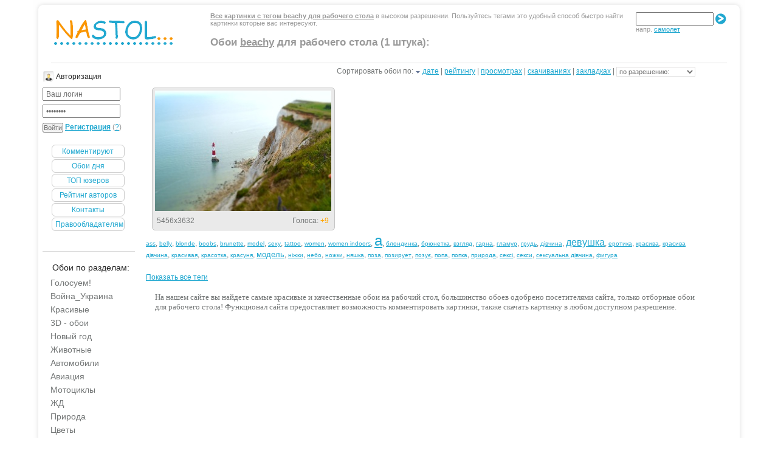

--- FILE ---
content_type: text/html; charset=Значение по умолчанию не задано
request_url: https://www.nastol.com.ua/tags/beachy/
body_size: 8434
content:







<!DOCTYPE HTML PUBLIC "-//W3C//DTD HTML 4.01//EN" "https://www.w3.org/TR/html4/strict.dtd">
<html>
<head>
<script type="text/javascript" src="https://ajax.googleapis.com/ajax/libs/jquery/1.4.2/jquery.min.js"></script>
<meta http-equiv="Content-Type" content="text/html; charset=windows-1251" />
<title>Îáîè è êàðòèíêè beachy íà ðàáî÷èé ñòîë</title>
<meta name="description" content="Êàðòèíêè beachy íà ðàáî÷èé ñòîë, êàðòèíêè â âûñîêîì ðàçðåøåíèè 1 øòóêà äëÿ ðàáî÷åãî ñòîëà. Äîáàâëÿåì îïèñàíèå è òåãè ê êàðòèíêàì" />
<meta name="keywords" content="îáîè, beachy, ðàáî÷èé ñòîë, êàðòèíêè, âûñîêîîå ðàçðåøåíèå" />
<meta name="robots" content="all" />
<meta name="revisit-after" content="1 days" />
<script type="text/javascript" src="/engine/classes/js/menu.js"></script>
<script type="text/javascript" src="/engine/classes/js/dle_ajax.js"></script>
<script type="text/javascript" src="/engine/classes/js/js_edit.js"></script>
<link rel="stylesheet" type="text/css" href="/templates/Gray/css/style.css" media="screen">
<link href="https://www.nastol.com.ua/favicon.ico" rel="icon" type="image/x-icon" />
</head>
<body> 



<script type="text/javascript">
  	var docWidth = document.body.clientWidth;
	if (docWidth <= 1024) {
		document.body.className = "res1024";
	}
	<!--($(window).width() <= 1365) || $("#left-banner").show(); -->
</script>
<!-- RotaBan.ru Ad Code -->
<!--script type="text/javascript">
(function(){
    var rb = document.createElement('script');
        d = new Date();
    d.setHours(0);
    d.setMinutes(0);
    d.setSeconds(0);
    d.setMilliseconds(0);
    rb.type = 'text/javascript';
    rb.async = true;
    rb.src = '//s1.rotaban.ru/rotaban.js?v=' + d.getTime();
    (document.getElementsByTagName('head')[0]||document.getElementsByTagName('body')[0]).appendChild(rb);
})();
</script-->
<!--div class="ukraine">
<img src="/uploads/dsc_0011.jpg" width='1024' ></img>
</div-->
<!-- END RotaBan.ru Ad Code -->
<!--div class="banner_line">
<div class="banner_line_in">
<div style="position: relative;">

</div>
</div></div-->
<div class="main">
    <div class="indent-main">
    	<div class="box">
            <div class="border-top">
                <div class="border-bottom">
                    <div class="border-right">
                        <div class="border-left">
                            <div class="corner-top-right">
                                <div class="corner-top-left">
                                    <div class="corner-bottom-left">
                                        <div class="corner-bottom-right"> 
                                            <div class="indent-box">
												<div id="header">
                                                
<div class="header-text">
    
	
	
	
	<u><b>Âñå êàðòèíêè ñ òåãîì beachy äëÿ ðàáî÷åãî ñòîëà</b></u> <div class="search_form"><form method="post" class="search_forms" class="search_form" action=""><input type="text" id="testinput_xml" name="finder" value="" style="width:120px; padding: 2px 0 2px 4px; font: 12px arial,Geneva,Sans-serif;" />&nbsp;<input id="testid" type="image" class="but" <img src="[data-uri]" value="" /><br /><span class="search">íàïð. <a href="https://www.nastol.com.ua/tags/%F1%E0%EC%EE%EB%E5%F2/">ñàìîëåò</a></span></form></div> â âûñîêîì ðàçðåøåíèè. Ïîëüçóéòåñü òåãàìè ýòî óäîáíûé ñïîñîá áûñòðî íàéòè êàðòèíêè êîòîðûå âàñ èíòåðåñóþò.
	
	        
<div align="left" style="padding: 20px 0 0;"><h2>Îáîè <u>beachy</u> äëÿ ðàáî÷åãî ñòîëà (1 øòóêà):</h2></div>
      
</div>             
<div class="logo"><h1><a href="https://www.nastol.com.ua/">Îáîè íà ðàáî÷èé ñòîë</a></h1>
</div>
</div>

<div id="content">
	<div class="indent-main1">
		<div class="container-1">		
<!--column-left-->
<div class="column-left">
  <div class="block">
<h6 class="icon-user">Àâòîðèçàöèÿ</h6>
<form method="post" action=''>
  <input name="login" type="hidden" id="login" value="submit" />
  <dl class="auth">
    <dd><input name="login_name" type="text" tabindex="1" onblur="if(this.value=='') this.value='Âàø ëîãèí'" onfocus="if(this.value=='Âàø ëîãèí') this.value=''" value="Âàø ëîãèí" /></dd>
    <dd><input name="login_password" type="password" tabindex="2" onblur="if(this.value=='') this.value='È ïàðîëü'" onfocus="if(this.value=='È ïàðîëü') this.value=''" value="È ïàðîëü" /></dd>
    <input onclick="submit();" name="image" value="Âîéòè" type="submit" tabindex="3" />

 <span><a href="https://www.nastol.com.ua/index.php?do=register"><b>Ðåãèñòðàöèÿ</b></a> (<a href="https://www.nastol.com.ua/index.php?do=lostpassword" title="Çàáûëè ïàðîëü?">?</a>)</span>   
  </dl>
</form>
   <br />
   <ul class="userpanel">
        <li><a href="/index.php?do=lastcomments">Êîììåíòèðóþò</a></li>
        <li><a href="/mostdownloads/">Îáîè äíÿ</a></li>
        <li><a href="/top_users.html">ÒÎÏ þçåðîâ</a></li>
        <li><a href="/top_authors.html">Ðåéòèíã àâòîðîâ</a></li>
		<!--li><a href="/top_newyear.html"><font color="orange">Íîâîãîäíèé ðåéòèíã</font> -<font color="red"> Ïîäàðêè!</a></font></li-->
        <li><a href="/index.php?do=feedback">Êîíòàêòû</a></li>
		<li><a href="/for_holders.html">Ïðàâîîáëàäàòåëÿì</a></li> 
   </ul>
</div>
<br>
  
  
<div class="spacer"></div>
   <br>
	  	<div class="widget widget_categories">
  <div class="title">
            <h6 class="icon-calendar">Îáîè ïî ðàçäåëàì:</h6>
            </div> 
             <div class="block-wrap"><ul><li><a href="/look/" title="Êàðòèíêè ñêà÷àòü áåñïëàòíî áåç ðåãèñòðàöèè, íîâûå îáîè æäóò ñâîåãî ðàçäåëà èëè áàíà ñî ñòîðîíû ïîëüçîâàòåëåé.">Ãîëîñóåì!</a> <span></span></li><li><a href="/war_ukraine/" title="Àãðåññèÿ Ðîññèè, âîéíà Óêðàèíà, ãåíîöèä íàöèè, áîìáåæêà ìèðíûõ æèòåëåé">Âîéíà_Óêðàèíà</a> <span></span></li><li><a href="/beautiful/" title="Êðàñèâûå êàðòèíêè äëÿ ðàáî÷åãî ñòîëà. Ñêà÷àòü êðàñèâûå îáîè áåñïëàòíî. Âñå îáîè ÷òî íå èìåþò ñâîåãî ðàçäåëà.">Êðàñèâûå</a> <span></span></li><li><a href="/3d/" title="3d îáîè íà ðàáî÷èé ñòîë. Òîëüêî êà÷åñòâåííîå îáíîâëåíèå 3d êàðòèíîê.">3D - îáîè</a> <span></span></li><li><a href="/newyear/" title="Óêðàñòå ñâîé ðàáî÷èé ñòîë ñêà÷àâ êàðòèíêè íîâûé ãîä êîçû, êðàñèâûå íîâîãîäíèå îáîè æäóò âàøåãî âíèìàíèÿ, îáîè íîâûé ãîä äëÿ ðàáî÷åãî ñòîëà">Íîâûé ãîä</a> <span></span></li><li><a href="/animals/" title="Îáîè æèâîòíûå, êàðòèíêè æèâîòíûõ: êîøêè, ñîáàêè, ðûáû, ïòèöû, ðåïòèëèè, ãðûçóíû íà ðàáî÷èé ñòîë.">Æèâîòíûå</a> <span></span></li><li><a href="/auto/" title="Îáîè àâòîìîáèëè, êàðòèíêè ìàøèí, ñóïåðêàðû äëÿ ðàáî÷åãî ñòîëà">Àâòîìîáèëè</a> <span></span></li><li><a href="/avia/" title="Îáîè äëÿ ðàáî÷åãî ñòîëà Àâèàöèÿ: êàðòèíêè ñàìîëåòîâ, âåðòîëåòîâ, äèðèæàáëåé, ïëàíåðîâ.">Àâèàöèÿ</a> <span></span></li><li><a href="/moto/" title="Îáîè è êàðòèíêè ìîòîöèêëîâ äëÿ ðàáî÷åãî ñòîëà, áàéêè, ìîòîòåõíèêà, äâà êîëåñà.">Ìîòîöèêëû</a> <span></span></li><li><a href="/railroad/" title="Îáîè íà ðàáî÷èé ñòîë ìåòðî, æåëåçíîäîðîæíûå ñòàíöèè, ïóòè, êîëåè ">ÆÄ</a> <span></span></li><li><a href="/nature/" title="Îáîè ïðèðîäà: äåðåâüÿ, ïåéçàæè, ãîðû, íåáî, âîäà, îñòðîâà, îêåàíû, ïëÿæè. Äåëèìñÿ êðàñèâûìè îáîÿìè.">Ïðèðîäà</a> <span></span></li><li><a href="/flowers/" title="Îáîè è êàðòèíêè öâåòîâ, öâåòêîâ, öâåòî÷íûõ ïîëåé, êëóìá, öâåòû íà ðàáî÷èé ñòîë.">Öâåòû</a> <span></span></li><li><a href="/spring/" title="Âåñåííèå êàðòèíêè ñêà÷àòü áåñïëàòíî, îáîè âåñíà äëÿ ðàáî÷åãî ñòîëà. ">Âåñíà</a> <span></span></li><li><a href="/summer/" title="Êàðòèíêè ëåòî íà ðàáî÷èé ñòîë, ëåòíèå îáîè ñêà÷àòü áåñïëàòíî ">Ëåòî</a> <span></span></li><li><a href="/autumn/" title="Îáîè îñåíü äëÿ ðàáî÷åãî ñòîëà, ñêà÷àòü êàðòèíêè ñ îñåííèìè ïåéçàæàìè, îñåííèå îáîè íà ðàáî÷èé ñòîë">Îñåíü</a> <span></span></li><li><a href="/winter_nature/" title="Âûáèðàéòå ñàìûå êðàñèâûå êàðòèíêè íà ðàáî÷èé ñòîë Çèìà">Çèìà</a> <span></span></li><li><a href="/city/" title="Îáîè ãîðîäà äëÿ ðàáî÷åãî ñòîëà. êàðòèíêè óëèö, àðõèòåêòóðû, çäàíèÿ, âèäû">Ãîðîäà </a> <span></span></li><li><a href="/devushki/" title="Îáîè êðàñèâûå äåâóøêè áåñïëàòíî, êàðòèíêè êðàñèâûõ äåâóøåê íà ðàáî÷èé ñòîë. Ïðèêîëüíûå êàðòèíêè áðþíåòîê, ãëàìóðíûå áëîíäèíêè ñêà÷àòü">Äåâóøêè</a> <span></span></li><li><a href="/guys/" title="Îáîè è êàðòèíêè êðàñèâûõ ìóæ÷èí íà ðàáî÷èé ñòîë. Çíàìåíèòûå ìóæ÷èíû è ïàðíè">Ìóæ÷èíû</a> <span></span></li><li><a href="/children/" title="Îáîè äåòåé, êàðòèíêè ìàëåíüêèõ äåòåé, äåâî÷êè è ìàëü÷èêè, ìàëûøè è ïóïñû, êðàñèâûå êàðòèíêè äåòåé âñåõ âîçðàñòîâ">Äåòè</a> <span></span></li><li><a href="/peoples/" title="Îáîè è êàðòèíêè ëþäåé, îáùèå ïëàíû, ñåìüè, êîìïàíèè, ìåðîïðèÿòèÿ, âå÷åðèíêè! ">Ëþäè</a> <span></span></li><li><a href="/love/" title="Êðàñèâûå êàðòèíêè ïðî ëþáîâü, ñêà÷àòü êàðòèíêè ïðî ëþáîâü, îáîè è êàðòèíêè ëþáèìîìó ïàðíþ íà ðàáî÷èé ñòîë: íåæíîñòü, ñòðàñòü, ïîöåëóè, ñåðäöå, ãðóñòü, îäèíî÷åñòâî, ðîìàíòèêà.">Ëþáîâü</a> <span></span></li><li><a href="/anime/" title="Àíèìå îáîè íà ðàáî÷èé ñòîë, îáîè ïî íàïðàâëåíèÿì: íàðóòî, êîäîìî, ìàíãà, ñ¸äç¸, ñ¸íåí, ñýéíýí">Àíèìå</a> <span></span></li><li><a href="/games/" title="Îáîè èç èãð äëÿ ðàáî÷åãî ñòîëà. Êàðòèíêè èç: øóòåðîâ, ðïã, ñèìóëÿòîðîâ, ñòðàòåãèé, êâåñòîâ.   ">Èãðû</a> <span></span></li><li><a href="/music/" title="Ìóçûêàëüíûå îáîè è êàðòèíêè íà òåìó ìóçûêè äëÿ ðàáî÷åãî ñòîëà. ">Ìóçûêà</a> <span></span></li><li><a href="/sport/" title="Êàðòèíêè íà òåìó ñïîðò, îáîè äëÿ ðàáî÷åãî ñòîëà ñïîðò">Ñïîðò</a> <span></span></li><li><a href="/min/" title="Îáîè íà ôîí ðàáî÷åãî ñòîëà, ìèíèìàëèçì â êàðòèíêàõ äëÿ ðàáî÷åãî ñòîëà.">Ìèíèìàëèçì</a> <span></span></li><li><a href="/arme/" title="Îáîè îðóæèå äëÿ ðàáî÷åãî ñòîëà, êàðòèíêè: îðóæèÿ, àìóíèöèè, ñíàðÿæåíèÿ, ïàòðîíîâ">Îðóæèå</a> <span></span></li><li><a href="/holiday/" title="Îáîè ïðàçäíèêè: äåíü ñâÿòîãî Âàëåíòèíà, õýëëîóèí, ðîæäåñòâî, ïàñõà">Ïðàçäíèêè</a> <span></span></li><li><a href="/macro/" title="Îáîè ìàêðî, ìàêðî ôîòî ïðåäìåòîâ, îáúåêòîâ äëÿ ðàáî÷åãî ñòîëà.">Ìàêðî</a> <span></span></li><li><a href="/space/" title="Êîñìîñ îáîè äëÿ ðàáî÷åãî ñòîëà, ñêà÷àòü êàðòèíêè êîñìîñà áåñïëàòíî">Êîñìîñ</a> <span></span></li><li><a href="/fantasy/" title="Îáîè ôýíòåçè äëÿ ðàáî÷åãî ñòîëà. Êàðòèíêè ôýíòåçè ñêà÷àòü áåñïëàòíî.">Ôýíòåçè</a> <span></span></li><li><a href="/text/" title="Îáîè òåêñòóðû äëÿ ðàáî÷åãî ñòîëà áåñïëàòíî">Òåêñòóðû</a> <span></span></li><li><a href="/films/" title="Êàðòèíêè èç ôèëüìîâ ñêà÷àòü áåñïëàòíî. Îáîè èç ôèëüìîâ äëÿ ðàáî÷åãî ñòîëà">Ôèëüìû</a> <span></span></li><li><a href="/vkusno/" title="Îáîè è êàðòèíêè åäà, íàïèòêè, ãàðíèðû, ñëàäîñòè - êàðòèíêè ÷òî ðàäóþò íàøè âêóñîâûå ðåöåïòîðû!">Âêóñíî</a> <span></span></li><li><a href="/creative/" title="Êðåàòèâíûå êàðòèíêè è îáîè áåñïëàòíî. Ñâåæèé êðåàòèâ äëÿ âàøåãî íàòñðîåíèÿ">Êðåàòèâ</a> <span></span></li><li><a href="/digital/" title="Îáîè äëÿ êîìïüþòåðà: öèôðîâûå òåõíîëîãèè, êîìïüþòåðíàÿ òåõíèêà! ">Öèôðîâûå</a> <span></span></li><li><a href="/windows/" title="Îáîè windows XP, êàðòèíêè âèíäîâñ 7, îáîè äëÿ ðàáî÷åãî ñòîëà">Âèíäà</a> <span></span></li><li><a href="/house_flat/" title="Êàðòèíêè äîìîâ è êâàðòèð, óþò íà ðàáî÷èé ñòîë">Äîì è Óþò</a> <span></span></li><li><a href="/ero/" title="Ñìîòðè íà ïðèâëåêàòåëüíûå ôîðìû æåíñêèõ òåë êàæäûé äåíü - óñòàíîâè îáîè íà ðàáî÷èé ñòîë ýðîòèêà">Ero+</a> <span></span></li><li><a href="/ballast/" title="Êàðòèíêè ÷òî íå ïðîøëè ïðîâåðêó àóäèòîðèåé ñàéòà, íî ìîãóò ïîíðàâèòüñÿ âàì. ">Áàëëàñò</a> <span></span></li></ul></li></ul> <!--?new_days=1&cache_time=43200-->
			  </div>
      <div class="spacer"></div> 
		   	  <br>
			  

	           </div> <br> 
			  <div style="padding-right:30px;">
  </div>

         <div style="padding-right:30px;">
      </div>
     </div>
	 <!-- Ãëàâíàÿ êîëîíêà -->
	<div class="column-center">  
		 <div class="centercol">
			<div style="float:right;padding-right:25px;"><form name="news_set_sort" id="news_set_sort" method="post" action="" >Ñîðòèðîâàòü îáîè ïî:&nbsp;<img class="asc_desc"  src="/templates/Gray/dleimages/desc.gif" alt="" /><a href="#" onclick="dle_change_sort('date','asc'); return false;">äàòå</a> | <a href="#" onclick="dle_change_sort('rating','desc'); return false;">ðåéòèíãó</a> | <a href="#" onclick="dle_change_sort('news_read','desc'); return false;">ïðîñìîòðàõ</a> | <a href="#" onclick="dle_change_sort('dcount','desc'); return false;">ñêà÷èâàíèÿõ</a> | <a href="#" onclick="dle_change_sort('fcount','desc'); return false;">çàêëàäêàõ</a> | 
  <select id='sort_img' onChange='nav()'> 
<option value='' selected>ïî ðàçðåøåíèþ:</option>
<option value='2560x1600'>2560x1600</option>
<option value='2560x1440'>2560x1440</option>
<option value='1920x1200'>1920x1200</option>
<option value='1920x1080'>1920x1080</option>
<option value='1680x1050'>1680x1050</option>
<option value='1600x1200'>1600x1200</option>
<option value='1600x900'>1600x900</option>
<option value='1440x900'>1440x900</option>
<option value='1366x768'>1366x768</option>
<option value='1280x1024'>1280x1024</option>
<option value='1280x800'>1280x800</option>
<option value='1024x768'>1024x768</option>

</select><input type="hidden" name="dlenewssortby" id="dlenewssortby" value="date" />
<input type="hidden" name="dledirection" id="dledirection" value="DESC" />
<input type="hidden" name="set_new_sort" id="set_new_sort" value="dle_sort_tags" />
<input type="hidden" name="set_direction_sort" id="set_direction_sort" value="dle_direction_tags" />
<script type="text/javascript" language="javascript">
<!-- begin

function dle_change_sort(sort, direction){

  var frm = document.getElementById('news_set_sort');

  frm.dlenewssortby.value=sort;
  frm.dledirection.value=direction;

  frm.submit();
  return false;
};

// end -->
</script></form>
			 
			 
          
 </div>
 <br /> <br />
 
     <!-- Ñàì êîíòåíò -->
	  
	        <div id='dle-info'></div>
			     <div id='dle-content'><div class="verh">
<div style="position:relative;">
<!--<span class="catag"><div class="cattaggg">ïîáåðåæüå,  ìàÿê,  àíãëèÿ,  english channel</div></span>-->
</div><a class="screen-link" href="https://www.nastol.com.ua/macro/403177-poberezhe-mayak-angliya-english-channel-east-sussex-beachy-head-lighthouse-skala-priroda.html"><img width="290" height="198" src="/mini/202006/403177.jpg" title="îáîè Ïîáåðåæüå, Ìàÿê, Àíãëèÿ, English Channel, East Sussex, , Beachy, Head Lighthouse, Ñêàëà, Ïðèðîäà" alt="Ïîáåðåæüå, Ìàÿê, Àíãëèÿ, English Channel, East Sussex, , Beachy, Head Lighthouse, Ñêàëà, Ïðèðîäà" /></a>

<span class="tagss">ïîáåðåæüå,  ìàÿê,  àíãëèÿ,  english channel</span><div><div class="razmer">5456x3632</div><div class="ratti"><div id="ratig-layer"><span style="padding-right:4px;">Ãîëîñà: <font color=orange>+9</font></span></div></div></div>
</div></div>
<div style="clear:both;"></div> 

<span class="tid276208_ee87e053d9c00511742f3da02c67fc18"></span>




<div>
<div class="tag_clouds">
 <a  href="https://www.nastol.com.ua/tags/ass/" class="clouds_xsmall" title="Íàéäåíî íîâîñòåé: 32004">ass</a>, <a  href="https://www.nastol.com.ua/tags/belly/" class="clouds_xsmall" title="Íàéäåíî íîâîñòåé: 13512">belly</a>, <a  href="https://www.nastol.com.ua/tags/blonde/" class="clouds_xsmall" title="Íàéäåíî íîâîñòåé: 19975">blonde</a>, <a  href="https://www.nastol.com.ua/tags/boobs/" class="clouds_xsmall" title="Íàéäåíî íîâîñòåé: 17614">boobs</a>, <a  href="https://www.nastol.com.ua/tags/brunette/" class="clouds_xsmall" title="Íàéäåíî íîâîñòåé: 29637">brunette</a>, <a  href="https://www.nastol.com.ua/tags/model/" class="clouds_xsmall" title="Íàéäåíî íîâîñòåé: 19734">model</a>, <a  href="https://www.nastol.com.ua/tags/sexy/" class="clouds_xsmall" title="Íàéäåíî íîâîñòåé: 15069">sexy</a>, <a  href="https://www.nastol.com.ua/tags/tattoo/" class="clouds_xsmall" title="Íàéäåíî íîâîñòåé: 13271">tattoo</a>, <a  href="https://www.nastol.com.ua/tags/women/" class="clouds_xsmall" title="Íàéäåíî íîâîñòåé: 53412">women</a>, <a  href="https://www.nastol.com.ua/tags/women+indoors/" class="clouds_xsmall" title="Íàéäåíî íîâîñòåé: 13365">women indoors</a>, <a  href="https://www.nastol.com.ua/tags/%E0/" class="clouds_xlarge" title="Íàéäåíî íîâîñòåé: 238059">à</a>, <a  href="https://www.nastol.com.ua/tags/%E1%EB%EE%ED%E4%E8%ED%EA%E0/" class="clouds_xsmall" title="Íàéäåíî íîâîñòåé: 29334">áëîíäèíêà</a>, <a  href="https://www.nastol.com.ua/tags/%E1%F0%FE%ED%E5%F2%EA%E0/" class="clouds_xsmall" title="Íàéäåíî íîâîñòåé: 32012">áðþíåòêà</a>, <a  href="https://www.nastol.com.ua/tags/%E2%E7%E3%EB%FF%E4/" class="clouds_xsmall" title="Íàéäåíî íîâîñòåé: 34464">âçãëÿä</a>, <a  href="https://www.nastol.com.ua/tags/%E3%E0%F0%ED%E0/" class="clouds_xsmall" title="Íàéäåíî íîâîñòåé: 14615">ãàðíà</a>, <a  href="https://www.nastol.com.ua/tags/%E3%EB%E0%EC%F3%F0/" class="clouds_xsmall" title="Íàéäåíî íîâîñòåé: 19615">ãëàìóð</a>, <a  href="https://www.nastol.com.ua/tags/%E3%F0%F3%E4%FC/" class="clouds_xsmall" title="Íàéäåíî íîâîñòåé: 38115">ãðóäü</a>, <a  href="https://www.nastol.com.ua/tags/%E4%B3%E2%F7%E8%ED%E0/" class="clouds_xsmall" title="Íàéäåíî íîâîñòåé: 15951">ä³â÷èíà</a>, <a  href="https://www.nastol.com.ua/tags/%E4%E5%E2%F3%F8%EA%E0/" class="clouds_medium" title="Íàéäåíî íîâîñòåé: 147598">äåâóøêà</a>, <a  href="https://www.nastol.com.ua/tags/%E5%F0%EE%F2%E8%EA%E0/" class="clouds_xsmall" title="Íàéäåíî íîâîñòåé: 14722">åðîòèêà</a>, <a  href="https://www.nastol.com.ua/tags/%EA%F0%E0%F1%E8%E2%E0/" class="clouds_xsmall" title="Íàéäåíî íîâîñòåé: 15785">êðàñèâà</a>, <a  href="https://www.nastol.com.ua/tags/%EA%F0%E0%F1%E8%E2%E0+%E4%B3%E2%F7%E8%ED%E0/" class="clouds_xsmall" title="Íàéäåíî íîâîñòåé: 14679">êðàñèâà ä³â÷èíà</a>, <a  href="https://www.nastol.com.ua/tags/%EA%F0%E0%F1%E8%E2%E0%FF/" class="clouds_xsmall" title="Íàéäåíî íîâîñòåé: 14189">êðàñèâàÿ</a>, <a  href="https://www.nastol.com.ua/tags/%EA%F0%E0%F1%EE%F2%EA%E0/" class="clouds_xsmall" title="Íàéäåíî íîâîñòåé: 17739">êðàñîòêà</a>, <a  href="https://www.nastol.com.ua/tags/%EA%F0%E0%F1%F3%ED%FF/" class="clouds_xsmall" title="Íàéäåíî íîâîñòåé: 15898">êðàñóíÿ</a>, <a  href="https://www.nastol.com.ua/tags/%EC%EE%E4%E5%EB%FC/" class="clouds_small" title="Íàéäåíî íîâîñòåé: 77124">ìîäåëü</a>, <a  href="https://www.nastol.com.ua/tags/%ED%B3%E6%EA%E8/" class="clouds_xsmall" title="Íàéäåíî íîâîñòåé: 14954">í³æêè</a>, <a  href="https://www.nastol.com.ua/tags/%ED%E5%E1%EE/" class="clouds_xsmall" title="Íàéäåíî íîâîñòåé: 13237">íåáî</a>, <a  href="https://www.nastol.com.ua/tags/%ED%EE%E6%EA%E8/" class="clouds_xsmall" title="Íàéäåíî íîâîñòåé: 24221">íîæêè</a>, <a  href="https://www.nastol.com.ua/tags/%ED%FF%F8%EA%E0/" class="clouds_xsmall" title="Íàéäåíî íîâîñòåé: 20293">íÿøêà</a>, <a  href="https://www.nastol.com.ua/tags/%EF%EE%E7%E0/" class="clouds_xsmall" title="Íàéäåíî íîâîñòåé: 30089">ïîçà</a>, <a  href="https://www.nastol.com.ua/tags/%EF%EE%E7%E8%F0%F3%E5%F2/" class="clouds_xsmall" title="Íàéäåíî íîâîñòåé: 35953">ïîçèðóåò</a>, <a  href="https://www.nastol.com.ua/tags/%EF%EE%E7%F3%BA/" class="clouds_xsmall" title="Íàéäåíî íîâîñòåé: 14598">ïîçóº</a>, <a  href="https://www.nastol.com.ua/tags/%EF%EE%EF%E0/" class="clouds_xsmall" title="Íàéäåíî íîâîñòåé: 17211">ïîïà</a>, <a  href="https://www.nastol.com.ua/tags/%EF%EE%EF%EA%E0/" class="clouds_xsmall" title="Íàéäåíî íîâîñòåé: 22663">ïîïêà</a>, <a  href="https://www.nastol.com.ua/tags/%EF%F0%E8%F0%EE%E4%E0/" class="clouds_xsmall" title="Íàéäåíî íîâîñòåé: 25985">ïðèðîäà</a>, <a  href="https://www.nastol.com.ua/tags/%F1%E5%EA%F1%B3/" class="clouds_xsmall" title="Íàéäåíî íîâîñòåé: 14874">ñåêñ³</a>, <a  href="https://www.nastol.com.ua/tags/%F1%E5%EA%F1%E8/" class="clouds_xsmall" title="Íàéäåíî íîâîñòåé: 26165">ñåêñè</a>, <a  href="https://www.nastol.com.ua/tags/%F1%E5%EA%F1%F3%E0%EB%FC%ED%E0+%E4%B3%E2%F7%E8%ED%E0/" class="clouds_xsmall" title="Íàéäåíî íîâîñòåé: 15071">ñåêñóàëüíà ä³â÷èíà</a>, <a  href="https://www.nastol.com.ua/tags/%F4%E8%E3%F3%F0%E0/" class="clouds_xsmall" title="Íàéäåíî íîâîñòåé: 17551">ôèãóðà</a><br /><br /><a href="https://www.nastol.com.ua/tags/">Ïîêàçàòü âñå òåãè</a>
</div>


<div>
<div class="text-footer"><br>
Íà íàøåì ñàéòå âû íàéäåòå ñàìûå êðàñèâûå è êà÷åñòâåííûå îáîè íà ðàáî÷èé ñòîë, áîëüøèíñòâî îáîåâ îäîáðåíî ïîñåòèòåëÿìè ñàéòà, òîëüêî îòáîðíûå îáîè äëÿ ðàáî÷åãî ñòîëà! Ôóíêöèîíàë ñàéòà ïðåäîñòàâëÿåò âîçìîæíîñòü êîììåíòèðîâàòü êàðòèíêè, òàêæå ñêà÷àòü êàðòèíêó â ëþáîì äîñòóïíîì ðàçðåøåíèå. 
</div>
<div style="clear:both;"></div>
</div>

</div>
	<br>
<br>
</div></div>
	<div id="loading-layer" style="display:none"><img src="/templates/Gray/images/loading.gif"  border="0" alt="" /></div>
					</div>
			</div>
	</div>
</div>	
<!-- Ïîäâàë -->
<script type="text/javascript" src="https://www.nastol.com.ua/engine/first.js"></script> 
<div class="footer">

  <div class="footer-text">
    <p><b>nastol.com.ua - </b><a href='https://www.nastol.com.ua'>îáîè íà ðàáî÷èé ñòîë</a>.</p>
    <p>ïðîñìîòðåòü è ñêà÷àòü îáîè ïî òåãó <u>beachy</u> äëÿ ðàáî÷åãî ñòîëà.</p>
     </div>
	<div style="float:right; padding-right: 55px;">
	<div id="iua-holder"></div>
			<script id="top100Counter" type="text/javascript" src="https://counter.rambler.ru/top100.jcn?2539328"></script>
			<noscript>
			<a href="https://top100.rambler.ru/navi/2539328/" rel="nofollow">
			<img src="https://counter.rambler.ru/top100.cnt?2539328" alt="Rambler's Top100" border="0" />
			</a>
			</noscript>
<!-- I.UA counter -->
<script type="text/javascript"><!--
iS='http'+(window.location.protocol=='https:'?'s':'')+
'://r.i.ua/s?u151281&p4&n'+Math.random();
iD=document;if(!iD.cookie)iD.cookie="b=b; path=/";if(iD.cookie)iS+='&c1';
try{iHP=document.body.firstChild;
iHP.style.behavior="url('#default#homePage')";
iHP.addBehavior('#default#homePage');
if (iHP.isHomePage(window.location.href))iS+='&o1';
} catch (e) { }
iS+='&d'+(screen.colorDepth?screen.colorDepth:screen.pixelDepth)
+"&w"+screen.width+'&h'+screen.height;
iT=iR=iD.referrer.replace(iP=/^[a-z]*:\/\//,'');iH=window.location.href.replace(iP,'');
((iI=iT.indexOf('/'))!=-1)?(iT=iT.substring(0,iI)):(iI=iT.length);
if(iT!=iH.substring(0,iI))iS+='&f'+escape(iR);
iS+='&r'+escape(iH);
iD.write('<img src="'+iS+'" border="0" width="88" height="31" />');
//--></script><!-- End of I.UA counter -->
<!--LiveInternet counter--><script type="text/javascript">
document.write("<img src='//counter.yadro.ru/hit?t23.6;r"+
escape(document.referrer)+((typeof(screen)=="undefined")?"":
";s"+screen.width+"*"+screen.height+"*"+(screen.colorDepth?
screen.colorDepth:screen.pixelDepth))+";u"+escape(document.URL)+
";"+Math.random()+
"' alt='' title='LiveInternet: ïîêàçàíî ÷èñëî ïîñåòèòåëåé çà"+
" ñåãîäíÿ' "+
"border='0' width='88' height='15'>")
</script><!--/LiveInternet-->
	</div>
</div>                                     
                                        </div>
                                    </div>
                                </div>
                            </div>
                        </div>
                    </div>
                </div>
            </div>
        </div>        
    </div>
 </div>

<div id="busy_layer" style="visibility: hidden; display: block; position: absolute; left: 0px; top: 0px; width: 100%; height: 100%; background-color: artleo_template; opacity: 0.1; -ms-filter: 'progid:DXImageTransform.Microsoft.Alpha(Opacity=10)'; filter:progid:DXImageTransform.Microsoft.Alpha(opacity=10); "></div>
<script language="javascript" type="text/javascript">

<!--
var dle_root       = '/';
var dle_admin      = '';
var dle_login_hash = '';
var dle_skin       = 'Gray';
var dle_wysiwyg    = 'no';
var quick_wysiwyg  = '0';
var menu_short     = '';
var menu_full      = 'Ïîëíîå ðåäàêòèðîâàíèå';
var menu_profile   = 'Ïðîñìîòð ïðîôèëÿ';
var menu_fnews     = 'Íàéòè âñå ïóáëèêàöèè';
var menu_fcomments = 'Íàéòè âñå êîììåíòàðèè';
var menu_send      = 'Îòïðàâèòü ñîîáùåíèå';
var menu_uedit     = 'Àäìèíöåíòð';
var dle_req_field  = 'Çàïîëíèòå âñå íåîáõîäèìûå ïîëÿ';
var dle_del_agree  = 'Âû äåéñòâèòåëüíî õîòèòå óäàëèòü? Äàííîå äåéñòâèå íåâîçìîæíî áóäåò îòìåíèòü';
var dle_del_news   = 'Óäàëèòü íîâîñòü';
var allow_dle_delete_news   = false;
//-->
</script>   <!--script
          id="delivery-draw-kit"
          src="https://cdn.hunteryvely.com/resources/draw_script.js"
          onload='javascript:renderDelivery("5cc1beb5e76d3")'>
        </script-->
<!--script type="text/javascript" async="async" src="https://c.her-ber.top/pzi/4742" ></script-->
</body>
</html>

--- FILE ---
content_type: text/css
request_url: https://www.nastol.com.ua/templates/Gray/css/style.css
body_size: 13297
content:
*{margin:0;padding:0}
html,body{height:100%}
body{font-size:100%;line-height:1.125em;min-width:1000px;background:#fff}
html,input,textarea{font-family:Arial,Helvetica,sans-serif;color:#737676}
object{vertical-align:top;outline:0;border:0}
.alignMiddle{vertical-align:middle}
.alignCenter{text-align:center}
.container1{width:100%}
.clear{clear:both}
.fleft{float:left}
.fright{float:right}
.ukraine{display:block;vertical-align:middle;background:none repeat-x left top;}
div.container-1{overflow:hidden;width:100%}
a img{border:0}
img{vertical-align:top}
table,td,div,img{border:0;border-collapse:collapse}
table{
//text-align: center;}
td{vertical-align:top}
ul{list-style:none}
p{padding:0 0 18px 0}
a{color:#21a8d0;text-decoration:underline;outline:0}
a:hover{text-decoration:underline;}
input,select,textarea,html body textarea{vertical-align:middle;font-family:Arial,Helvetica,sans-serif}
input.text,select,textarea{border:1px solid #e2e1e1;background:#fff;margin-right:11px}
.col-1,.col-2,.col-3,.col-4{float:left}
.main{margin:0 auto;text-align:left;width:1170px;position:relative}
.res1024 .main{margin:0 auto;width:1007px}
.link{display:block;float:right;background:none repeat-x left top;width:60px;text-align:center;line-height:17px;color:#fff!important;text-decoration:none!important;font-size:11px; }
.link:hover{text-decoration:none!important;color:#000!important}
.indent-main{margin: 0}
#header{background:none top left repeat-x;margin:0 29px 0 29px;position:relative;height:108px; background-image:url("[data-uri]");}
#header .logo{padding-top:10px}
#header .logo h1 a{display:block;overflow:hidden;width:201px;height:70px;background:none no-repeat 0 0;font-size:2.1em;color:#000;text-indent:-1000em;cursor:pointer;background-image:url("[data-uri]");}
#header .logo h1 a:hover{text-decoration:none}
#header .indent{margin:32px 0 0 744px;position:absolute;width:165px;left:-27px;top:-10px}
#header .indent2{margin:67px 0 0 400px;position:absolute;width:680px;z-index:9999999999999999999999}
#header .block{height:337px}
#header .menu{clear:both;margin:0;padding:5px 0 0 18px;list-style:none;position:relative;z-index:999999999999}
#header .menu ul{float:left;margin:0;list-style:none;padding:0}
#header .menu ul li{margin:0;float:left;margin-right:29px;cursor:pointer}
#header .menu ul li a{display:block;height:100%;font-weight:bold;color:#8a8a8a;text-transform:uppercase;text-decoration:none}
#header .menu ul li:hover a{text-decoration:none;color:#000}
#header .menu ul li.current_page_item a{text-decoration:none;color:#8a8a8a}
#header #dropmenu{position:relative;z-index:999999999999999999}
#header #dropmenu .menu ul ul{clear:both;color:#8a8a8a;position:absolute;margin:0;width:150px;padding:2px 0 0 0}
#header #dropmenu .menu ul ul li{float:none;clear:both;display:block;height:100%;overflow:hidden;background:#a9a9a9;text-align:left;margin:0;padding:0 5px 5px 10px;*margin:0 0 -4px 0}
#header #dropmenu .menu ul li ul li a{float:left;height:auto;font-weight:normal;text-decoration:none}
#header #dropmenu .menu ul li ul li a:hover{color:#fff}
#header #dropmenu .menu ul ul ul{margin:5px 0 0 90px;*margin-top:-15px;position:absolute;padding:0}
#header #dropmenu .menu ul ul ul li{background:#ccc}
.share-icons {padding-left:35px}
.speedbar_line {margin-left:35px;}
#content .column-left{width:170px;margin-right:0;float:left}
#content .res1024 .column-left{width:155px;margin-right:0;float:left}
#content .column-center{float:left}
.search{font-size:11px;text-align:left}
.search_form{float:right;margin:0 0 5px 6px}
.search_forms{width:150px}
#content{font-size:.75em;width:100%;text-align:left}
#content .indent-main1{padding:0 5px 16px 15px}
#content .img-left{float:left;margin:0 20px 16px 0}
#content .img-indent{margin:0 0 16px 0}
#content p{margin:0 0 7px 0}
#content .p{margin:0}
#content .p1{margin:0 0 7px 0}
.txt{color:#21a8d0;display:block;margin-bottom:5px}
#content .indent{padding:0 0 20px 0}
#content .indent1{padding:20px 0 0 0}
/* .banner-full{float:right; width:210px}
.res1024 .banner-full{float:right; width:245px} */
.i2{
font:bold 18px Arial, Helvetica, sans-serif;
font-style:normal;
color:#fbfbfb;
background:#15a2db;
border:0px solid #ffffff;
text-shadow:0px -1px 1px #222222;
box-shadow:2px 2px 5px #000000;
-moz-box-shadow:2px 2px 5px #000000;
-webkit-box-shadow:2px 2px 5px #000000;
border-radius:10px 10px 10px 10px;
-moz-border-radius:10px 10px 10px 10px;
-webkit-border-radius:10px 10px 10px 10px;
width:220px;
padding:10px;
cursor:pointer;
margin:0 auto;
}
.i2:active{
cursor:pointer;
position:relative;
top:2px;
}
.res1024 .i2{
font:bold 12px Arial, Helvetica, sans-serif;
font-style:normal;
color:#fbfbfb;
background:#15a2db;
border:0px solid #ffffff;
text-shadow:0px -1px 1px #222222;
box-shadow:2px 2px 5px #000000;
-moz-box-shadow:2px 2px 5px #000000;
-webkit-box-shadow:2px 2px 5px #000000;
border-radius:10px 10px 10px 10px;
-moz-border-radius:10px 10px 10px 10px;
-webkit-border-radius:10px 10px 10px 10px;
width:140px;
padding:10px;
cursor:pointer;
margin:0 auto;
}
.res1024 .i2:active{
cursor:pointer;
position:relative;
top:2px;
}
.i2s {float:right;padding-right:35px;padding-bottom:10px}
.res1024 .i2s {float:right;}
.game{width:900px; height:675px}
.res1024 .game{width:770px; height:580px}
.p_print {float:left}
.p_print p {width:500px}
.box{background:#fff;width:100%}
.box .border-top{background:none top repeat-x;background-image:url("[data-uri]");}
.box .border-bottom{background:none bottom repeat-x;background-image:url("[data-uri]");}
.box .border-left{background:none left repeat-y;background-image:url("[data-uri]");}
.box .border-right{background:none right repeat-y;background-image:url("[data-uri]");}
.box .corner-top-left{background:none left top no-repeat;background-image:url("[data-uri]");}
.box .corner-top-right{background:none right top no-repeat;background-image:url("[data-uri]");}
.box .corner-bottom-left{background:none left bottom no-repeat;background-image:url("[data-uri]");}
.box .corner-bottom-right{background:none right bottom no-repeat;width:100%;background-image:url("[data-uri]");}
.box1{background:#fff;width:100%}
.box1 .border-top{background:none top repeat-x}
.box1 .border-bottom{background:none bottom repeat-x}
.box1 .border-left{background:none left repeat-y}
.box1 .border-right{background:none right repeat-y}
.box1 .corner-top-left{background:none left top no-repeat;background-image:url("[data-uri]");}
.box1 .corner-top-right{background:none right top no-repeat;background-image:url("[data-uri]");}
.box1 .corner-bottom-left{background:none left bottom no-repeat;background-image:url("[data-uri]");}
.box1 .corner-bottom-right{background:none right bottom no-repeat;width:100%;background-image:url("[data-uri]");}
.box1 .indent-box{padding:13px 12px 23px 20px}
.box1 .border-top,.box1 .border-bottom,.box1 .border-left,.box1 .border-right{background-image:url("[data-uri]");}
#footer{height:93px}
#footer{color:#737676;font-size:.6875em;margin:0 30px 0 30px;background:none top left repeat-x; background-image:url("[data-uri]");}
#footer .indent-footer{margin:20px 0 0 0;position:absolute;width:256px}
#footer a{color:#21a8d0;text-decoration:none}
#footer a:hover{text-decoration:none;color:#737676}
#footer .indent-footer1{padding:29px 0 0 0;text-align:right;right:0}
#footer .indent-footer1 a{color:#737676;text-decoration:none}
#footer .indent-footer1 a:hover{text-decoration:underline}
#footer ul{float:right}
#footer ul li{float:left;margin-right:20px}
#footer ul ul{display:none}
.indent-2{position:relative;padding-left:20px;float:left}
.h{height:30px}
.block-contact span{float:right;margin-right:20px}
.input{border:0;background:0;width:135px;font-size:1em;color:#0f9bc5;margin-right:6px;padding-left:5px;padding-top:2px;padding-bottom:2px}
.date{color:#21a8d0;display:block;margin-bottom:15px;font-weight:normal}
.date b,.date strong{font-weight:normal}
.date a{color:#21a8d0;text-decoration:underline;font-weight:normal}
.date a:hover{text-decoration:none}
.img{margin-bottom:11px}
.text-box{font-size:1.08em}
.widget{color:#4b4b4b;font:1.2em/14px Arial,Geneva,Sans-serif;overflow:hidden}
.widget .widget-bg{overflow:hidden;height:100%;padding:0}
.widget .indent{overflow:hidden;height:100%;text-align:right;color:#fff;padding:0}
.widget h2{font-size:1.58em;font-weight:normal;font-family:Arial,Helvetica,sans-serif;background: none bottom left repeat-x;color:#2c2e30;line-height:1.2em;padding:0 0 17px 20px;margin-bottom:17px;background-image:url("[data-uri]");}
h2{margin-bottom:17px}
h2 a{text-decoration:none!important;color:#21a8d0;font-weight:normal}
h2 a:hover{text-decoration:underline!important;color:#21a8d0;font-weight:normal}
.widget .box1 h2{font-size:1.58em;font-weight:normal;font-family:Arial,Helvetica,sans-serif;background:0;color:#2c2e30;line-height:1.2em;padding:0;margin-bottom:11px}
.widget .box1 a:hover{text-decoration:underline}
.column-center h3{font-size:1.58em;font-weight:normal;line-height:1.2em}
.column-center h3 a{font-weight:normal!important;text-decoration:none;color:#21a8d0;line-height:1.2em}
.column-center h3 a:hover{text-decoration:underline}
.widget_tag_cloud{line-height:2.5em}
.widget ul{color:#000;padding:0;margin:0}
.widget ul li{margin:0}
.widget ul li a:hover{text-decoration:underline;background:0;color:#21a8d0}
.widget ul ul ul li a:hover{text-decoration:underline;background:0;color:#21a8d0}
.widget_categories ul{color:#000;padding:0;margin:0}
.widget_categories ul li{margin:8px}
.widget_categories ul li a{color:#737676;padding:2px 3px 2px 5px;text-decoration:none}
.widget_categories ul li a:hover{border:1px solid #c5c5c5;-moz-border-radius:5px;-webkit-border-radius:5px;border-radius:5px;padding:1px 2px 1px 4px;text-decoration:none}
.widget_categories span{color:#21a8d0;padding-left:2px}
.widget_categories ul li{width:auto!important;float:none!important}
.widget_categories small{color:orange;font-size:.7em}
.widget_print{font:.9em/11px Arial,Geneva,Sans-serif;float:right;width:240px}
.widget_meta ul{color:#000;padding:0;margin:0}
.widget_meta ul li{overflow:hidden;height:100%;line-height:21px;margin:0;font-size:13px}
.widget_meta ul li a{font-size:13px;color:#737676;text-decoration:none;width:183px;display:block;padding:0}
.widget_meta ul li a:hover{text-decoration:none;background:0;color:#21a8d0}
.widget_recent_posts ul{margin:0;padding:0 0 0 7px;list-style:none}
.widget_recent_posts ul li{background: none top left no-repeat;background-position:0 6px;margin:0;padding-left:10px;padding-bottom:15px;line-height:14px; background-image:url("[data-uri]");}
.widget_recent_posts ul li a{color:#21a8d0;text-decoration:none;line-height:1.07em;font-size:1.08em;padding:0}
.widget_recent_posts ul li a:hover{text-decoration:underline;background:0}
.block{margin-top:9px}
.block1{margin:-75px 0 0 20px;position:absolute;width:100px}
.images{position:relative;height:377px;width:911px;cursor:pointer}
.images div{display:none;position:absolute;top:0;left:0;height:377px;font-size:12px}
.tabs{clear:both;margin:0 0 0 2px;position:absolute}
.tabs a{width:16px;height:16px;float:left;margin-right:3px;display:block;font-size:1px}
.selected a{width:16px;height:16px;float:left;margin-right:3px;background-position:0 -24px!important;display:block;font-size:1px}
.tabs a:hover{background-position:0 -16px}
.tabs a.current{background-position:0 -16px}
.forward,.backward{float:left;margin-top:140px;background:#fff;display:block;width:30px;height:30px;cursor:pointer;font-size:1px;text-indent:-9999em}
.forward{background-position:0 -30px;clear:right}
.forward:hover{background-position:-30px -30px}
.forward:active{background-position:-60px -30px}
.backward:hover{background-position:-30px 0}
.backward:active{background-position:-60px 0}
.disabled{visibility:hidden!important}
.info-sidebar{overflow:hidden;padding:5px 0 15px 15px;color:#737676;width:auto;font-size:14px;line-height:1.4em}
.info-sidebar a{text-transform:none;color:#000}
.pagetitle{font-size:2.1em;font-weight:normal;overflow:hidden;text-align:center;padding:20px 12px 5px 12px;*padding:20px 12px 0 12px}
.navigation{overflow:hidden}
.navigation .alignleft{float:left;width:45%;text-align:left}
.navigation .alignright{float:right;width:45%;text-align:right}
.nav-top .alignright a{float:right}
.pd-nav{padding:0;margin:0}
.pd-nav .alignleft{padding:0;margin:0}
.pd-nav .alignright{padding:0;margin:0}
.pd-title{padding-bottom:0}
.marg{margin-bottom:10px}
p img{padding:0;max-width:100%}
img.centered{display:block;margin-left:auto;margin-right:auto}
img.alignright{float:right;display:inline;padding:0;margin:3px 0 10px 20px}
img.alignleft{padding:0;margin:3px 25px 5px 0;float:left;display:inline}
#tag_cloud .widget-bottom-left{padding-bottom:15px}
#tag_cloud .widget-heading{margin-bottom:15px}
#tag_cloud a{padding-left:3px}
#commentspopup .page-padding{padding:0 5px}
#commentspopup .page-width{width:538px;margin:0 auto}
#commentspopup .header-top-left{width:100%;height:160px}
#commentspopup .header-padding{padding:39px 0 0 89px}
#commentspopup h1{font-size:1em;margin:0;padding:0;color:#e1e7ec;text-indent:-1000em;width:141px;height:27px}
#commentspopup h1:hover{text-decoration:none;cursor:pointer}
#commentspopup .description{width:141px;height:9px;text-indent:-1000em;margin-top:2px}
#commentspopup .description2{width:249px;height:27px;text-indent:-1000em;margin-top:19px}
#commentspopup .border-bottom-left{padding:17px 37px 10px}
#commentspopup p{font-size:12px}
small{font-size:1em;padding:0;margin:0}
small *{font-size:.9em}
small p{font-size:.9em}
select{width:130px}
#commentform{font-size:1.2em;overflow:hidden;height:100%;padding:0}
#commentform input{margin:5px 5px 1px 0}
#commentform{margin:5px 0 0 0}
#commentform textarea{width:98%;padding:2px}
#respond:after{content:".";display:block;height:0;clear:both;visibility:hidden}
#respond p{padding:0 0 10px 0;text-indent:0}
#respond form p{padding:0 0 10px 0;text-indent:0}
#wp-calendar{empty-cells:show;width:155px}
#wp-calendar th{padding:3px 0;text-align:center;color:#000}
#wp-calendar td{padding:3px 0;text-align:center;color:#000}
#wp-calendar a{display:block;font-weight:bold;color:#21a8d0}
#wp-calendar #next a{padding-right:10px;text-align:right;font-weight:normal}
#wp-calendar #prev a{padding-left:10px;text-align:left;font-weight:normal}
#wp-calendar caption{text-align:center;color:#2c2e30;font-weight:bold;font-size:1.3em;padding:0 0 6px 0}
.widget_recent_comments ul{padding:0 0 0 17px}
.widget_meta ul{padding:0 0 0 17px}
.widget_meta .box1 ul{padding:0}
acronym,abbr,span.caps{cursor:help}
acronym,abbr{border-bottom:0}
blockquote{border:1px solid #e6e4e4;color:#000;background:#f2f2f2;padding:15px 10px 10px 20px;margin:5px 0}
blockquote cite{margin:5px 0 0;display:block}
.aligncenter,div.aligncenter{display:block;margin-left:auto;margin-right:auto}
.wp-caption{border:1px solid #ddd;text-align:center;background-color:#f3f3f3;padding-top:4px;margin:10px;-moz-border-radius:3px;-khtml-border-radius:3px;-webkit-border-radius:3px;border-radius:3px}
.wp-caption img{margin:0;padding:0;border:0 none}
.wp-caption p.wp-caption-text{font-size:11px;line-height:17px;padding:0 4px 5px;margin:0}
.alt{clear:both;padding-bottom:20px;font-weight:normal}
.alt a{padding:0;text-decoration:underline}
.alt a:hover{padding:0;text-decoration:none}
.commentlist{color:;text-align:justify}
.commentlist a{color:}
.commentlist span{color:;font-weight:bold}
ol{margin:0;padding:0;list-style-position:inside}
ol.commentlist li{list-style:none;font-size:12px;margin:6px 0 6px 0;padding:5px 10px 3px;border:1px solid #e6e4e4;color:#000;background:#f2f2f2}
.commentlist li .avatar{float:right;border:1px solid #888;padding:2px;background:#fff}
.commentlist p{margin:10px 5px 10px 0}
#commentform p{margin:5px 0;font-size:14px;padding-left:15px}
.nocomments{text-align:center;margin:0;padding:0}
.commentmetadata{margin:0;display:block}
.llinks{padding-left:15px;font-size:12px;color:#cecece}
.asd a:link{padding-left:15px;color:orange;font-size:12px;text-decoration:none}
.llink a{;padding-left:15px;font-size:12px;text-decoration:none}
.llink a:hover{padding-left:15px;font-size:12px;text-decoration:underline}
.llink a:visited{padding-left:15px;font-size:12px;text-decoration:none}
.firstt{height:48px;font-size:13px;padding-left:15px;text-align:center}
.av{margin:15px 0;padding:3px}
.spusk{margin-top:25px;height:18px;font-size:11px}
.punkt{height:22px;width:180px;font-size:11px}
.zag{border-width:1px 1px 1px 1px;border-color:#c5c5c5;border-top-style:solid;border-bottom-style:solid;height:46px;font-size:13px}
.page{margin:0 auto;overflow:hidden;width:1000px}
.rss{display:block;margin:0;margin-top:-60px;padding-left:180px}
.verh{background-color:#eaeaea;border:1px solid #c5c5c5;-moz-border-radius:5px;-webkit-border-radius:5px;-khtml-border-radius:5px;border-radius:5px;float:left;margin:0 0 8px 10px;padding:0 0 3px;width:299px;}
.res1024 .verh{width:248px; margin: 0 0 6px 6px}
.verh_reklama{width:300px; height: 230px !important; margin: 0 0 8px 9px;float: left;display: block;}
.verhpr{border:1px solid #c5c5c5;-moz-border-radius:5px;-webkit-border-radius:5px;-khtml-border-radius:5px;border-radius:5px}
.verhpr a{color:#21a8d0;text-decoration:undetline}
.verhpr a:hover{color:white;text-decoration:underline}
.verhpr1{float:right;height:241px;width:320px;overflow:hidden}
.res1024 .verhpr1{height:206px;margin-top:0;width:250px;padding-right:0}
.res1024 .verhpr{height:405px;margin-top:9px;width:250px}
.rela{padding-top:7px;padding-left:9px;width:811px;height:112px;border-bottom:1px solid #ccc}
.lupa{position:absolute;left:213px;top:138px}
.categ{background-color:#eaeaea;border-radius:0 5px 0 0;display:block;left:4px;padding:0 3px;position:absolute;top:188px;z-index:7}
.res1024 .categ{top:152px}
.categ_res{position:absolute;left:50px;top:15px}
.catag{background-color:#eaeaea;border-radius:5px 5px 5px 5px;display:block;font-size:11px;position:absolute;top:125px}
.razmer{float:left;padding:3px 0 0 7px}
.ratti{float:right;padding:0 5px 0 0}
.tagss{display:none}
.linia{border-bottom:padding:20px 0 20px 4px}
.liniaa{border-bottom:1px solid #ccc;padding:13px 0 10px 15px}
.header{overflow:hidden;zoom:1;padding-bottom:10px}
.header .logo2{float:left;width:220px;height:110px;padding-top:35px}
.header .logo{float:left;width:220px;height:140px}
.header .logo a{display:block;width:220px;height:140px}
.header-text {margin:20px 0 0 0;font:.7em/12px Verdana,Geneva,Sans-serif;color:#999;min-height:52px;_height:52px;padding-left:25px;width:850px;float:right}
.res1024 .header-text{width:720px}
.header-banner{float:right;margin:42px 17px 0 0}
.photo-list-wrapper{clear:both;float:left;margin-top:10px;position:relative}
.centercol{width:940px}
.res1024 .centercol{width:770px}
.rightcol{width:161px;float:right;padding:0 0 25px 17px}
.rright{float:right}
hr{border:none 0;border-top:1px solid #d9d9d9;width:920px;height:1px}
.res1024 hr{width:750px}
.scroller{height:140px}
.scrollable{position:relative;overflow:hidden;height:140px}
.scroller .items{position:absolute;clear:both;overflow:hidden;width:10000em!important}
.scroller .items dl{overflow:hidden;zoom:1;padding-bottom:1em}
.scroller .items dt{float:left;width:43px;margin-right:12px}
.scroller .items dt span{display:block;color:#7a7a7a;text-align:right}
.scroller .items dd{float:left;width:165px}
.scroller .items dd a{color:#21a8d0}
.scroller .items dd span{display:block;color:#222}
.block-popular{color:#4b4b4b;font:1.1em arial,Geneva,Sans-serif;overflow:hidden;zoom:1;float:right;width:220px;margin-right:30px}
.block-best{color:#4b4b4b;font:1.1em arial,Geneva,Sans-serif;overflow:hidden;zoom:1;float:right;width:220px;margin-right:30px}
.rightcol .block-d{margin-top:18px;color:#4b4b4b;font:1em arial,Geneva,Sans-serif;overflow:hidden;zoom:1}
.rightcol .block-d-wrap{margin-right:18px}
a.tip{position:relative}
a.tip span{display:none;position:absolute;top:20px;left:-10px;width:145px;padding:5px;z-index:100;background:#fff;border:1px solid #999;font:bold;color:orange}
a:hover.tip{font-size:100%}
a:hover.tip span{display:block}
h6{color:#222;font:normal 1em arial,Geneva,Sans-serif;margin-bottom:10px}
h6.icon-calendar{padding:0 0 0 16px}
h6.icon-user{background: none no-repeat 0 0;padding:2px 0 1px 22px; background-image:url("[data-uri]")}
.spacer{border-bottom:1px solid #d9d9d9;position:relative;left:-18px;padding:15px 0 0 0}
.{padding-bottom:10px;color:#4b4b4b;font:1.1em arial,Geneva,Sans-serif;overflow:hidden;zoom:1}
.block a{color:#21a8d0;text-decoration:underline}
.block a:hover{text-decoration:none}
.userpanel{font:1em/18px Arial,Geneva,Sans-serif;color:#21a8d0}
.userpanel li{margin-left: -30px;text-align:center;width:97%;}
.userpanel sup{line-height:1em}
.userpanel a{border: 1px solid #CCC;border-radius:6px;color:#21A8D0;display:block;list-style-type:none;margin: 2px 0 0 45px;padding: 1px 5px;text-decoration:none;vertical-align:middle;}
.userpanel a:hover{text-decoration:underline}
.auth{overflow:hidden;zoom:1;color:#979797}
.auth dd{overflow:hidden;zoom:1;*padding-bottom:8px}
.auth dd input{font:12px arial,Geneva,Sans-serif;width:120px;padding:2px 0 2px 4px;margin:0 6px 6px 0;float:left}
.auth dd a{color:#21a8d0;text-decoration:underline;float:left;padding-top:2px}
.auth dd a:hover{text-decoration:none}
.auth dt input{font:12px arial,Geneva,Sans-serif;cursor:pointer;margin-bottom:1px}
.block-archives *{font-weight:normal!important}
.block-archives a{line-height:20px;color:#21a8d0}
.poll-buttons{padding:10px 0 10px 0;text-align:center}
.poll-buttons input .block-search-submit{font:12px arial,Helvetica,Sans-serif;color:#4b4b4b;cursor:pointer;height:24px;color:#4b4b4b;cursor:pointer}
.comment-block-search-submit{font:12px arial,Helvetica,Sans-serif;color:#4b4b4b;cursor:pointer;height:24px;margin-right:15px}
.vote-submit,.vote-result{font:11px arial,Helvetica,Sans-serif;color:#4b4b4b;cursor:pointer;float:left;display:block;_display:inline;margin-right:10px;*margin-right:6px}
.block-search-submit{font:12px arial,Helvetica,Sans-serif;color:#4b4b4b;cursor:pointer;height:24px;margin-right:15px}
table.pm input.bbcodes,.bbcodes#dosearch,.bbcodes#dofullsearch,#doclear,#doreset,.bbcodes .block-search-submit{font:12px arial,Helvetica,Sans-serif;color:#4b4b4b;cursor:pointer;height:24px;margin-right:15px}
.bbcodes{font:12px arial,Helvetica,Sans-serif;color:#4b4b4b;cursor:pointer;height:24px;color:#4b4b4b;cursor:pointer;margin-right:15px}
#fullsearch{font:1.2em arial,Helvetica,Sans-serif;color:#4b4b4b}
.nopadd{padding-bottom:0!important}
.notoppadd{margin-top:4px}
.padd{padding-top:10px}
.nopadding{padding-top:0}
.noborder{border:0!important}
.noborderbottom{border-bottom:0!important}
.colors{padding:0 0 10px 8px}
.cattaggg{color:#595959;height:auto;max-width:170px;padding:2px 3px 2px 5px}
.catcol{height:16px;margin-right:3px;color:#959595}
.catcol a{color:#21a8d0;text-decoration:none}
.catcol a:hover{text-decoration:underline}
div.tags-color{margin:0 0 15px 0}
ul.color-chips{margin:0}
ul.color-chips li{float:left;margin:0 1px 5px 0}
ul.color-chips li:last-child{margin-right:0}
ul.color-chips li a{float:left;width:25px;height:15px;text-indent:-9999px;background-color:transparent;background-repeat:no-repeat;-webkit-transition:-webkit-transform .2s ease;-moz-transition:-moz-transform .2s ease;-o-transition:-o-transform .2s ease;transition:transform .2s ease;-webkit-border-top-left-radius:3px;-webkit-border-bottom-left-radius:3px;-moz-border-radius-topleft:3px;-moz-border-radius-bottomleft:3px;border-top-left-radius:3px;border-bottom-left-radius:3px;-webkit-border-top-right-radius:3px;-webkit-border-bottom-right-radius:3px;-moz-border-radius-topright:3px;-moz-border-radius-bottomright:3px;border-top-right-radius:3px;border-bottom-right-radius:3px}
ul.color-chips li a:hover{background-image:none;-webkit-transform:scale(1.4);-moz-transform:scale(1.4);-o-transform:scale(1.4);transform:scale(1.4);-webkit-box-shadow:1px 1px 2px rgba(0,0,0,.3);-moz-box-shadow:1px 1px 2px rgba(0,0,0,.3);box-shadow:1px 1px 2px rgba(0,0,0,.3)}
ul.color-chips li a.yellow{background-color:#fc0}
ul.color-chips li a.svet{background-color:#fc6}
ul.color-chips li a.brown{background-color:#630}
ul.color-chips li a.brown2{background-color:#963}
ul.color-chips li a.darkblue2{background-color:#036}
ul.color-chips li a.darkblue3{background-color:#069}
ul.color-chips li a.darkblue{background-color:#033}
ul.color-chips li a.svetblue{background-color:#ccf}
ul.color-chips li a.yell{background-color:#fc0}
ul.color-chips li a.blue2{background-color:#09c}
ul.color-chips li a.dorange{background-color:#f93}
ul.color-chips li a.gre{background-color:#030}
ul.color-chips li a.gre2{background-color:#360}
ul.color-chips li a.greenee{background-color:#9c3}
ul.color-chips li a.greenee2{background-color:#9c6}
ul.color-chips li a.red{background-color:#c33}
ul.color-chips li a.red2{background-color:#900}
ul.color-chips li a.pur{background-color:#303}
ul.color-chips li a.sbr{background-color:#996}
a.screen-view{float:left;display:block;padding:4px;border:1px solid #c5c5c5;border-radius:5px;-moz-border-radius:5px;-webkit-border-radius:5px}
a.screen-view:hover{float:left;display:block;padding:4px;border:1px solid #c5c5c5;border-radius:5px;-moz-border-radius:5px;-webkit-border-radius:5px}
.res1024 .screen-view img{width:210px;height:144px}
.text-footer{float:left;font:13px tahoma;padding:0 0 20px 15px;width:900px;overflow:hidden}
.res1024 .text-footer{float:left;font:13px tahoma;padding:0 0 20px 15px;width:450px;overflow:hidden}
.orig {}
a.screen-link{display:block;padding:4px;float:left}
a.screen-link:hover{display:block;padding:4px;float:left}
a.screen-link-1{display:block;padding:5px 0 13px 9px;border:1px solid #c5c5c5;border-radius:5px;-moz-border-radius:5px;-webkit-border-radius:5px;margin-left:4px;padding:4px;float:left}
a.screen-link-1:hover{display:block;padding:5px 0 13px 9px;border:1px solid #c5c5c5;border-radius:5px;-moz-border-radius:5px;-webkit-border-radius:5px;margin-left:4px;padding:4px;float:left}
.news{border-bottom:1px solid #ccc;padding: 5px 5px 18px 20px;}
.res1024 .news{border-bottom:1px solid #ccc;padding:0 5px 0 10px}
.news.fullstory{background:0;margin-bottom:-9px}
.news.fullstory .rating+.rating{display:none}
.relate_pics{padding-left:35px}
.res1024 .screen-link img{width:240px;height:163px}
.res1024 #mycarousel .screen-link img{width:175px;height:120px}
.preview_img{overflow:hidden;width:635px}
.res1024 .preview_img{overflow:hidden;width:500px}
.screen{padding:8px 8px 2px 8px}
.res1024 .screen{width:470px;height:320px}
.news-header,.page-title{font:1.2em/19px Arial,Helvetica,Sans-serif;color:#3f3f3f;line-height:22px;width:350px}
.news-header.comments{font:1.2em/19px Arial,Helvetica,Sans-serif;color:#3f3f3f;width:200px;padding-top:10px}
.news-header img,.page-title img{position:relative;top:3px;margin-left:3px}
.news-header a,.page-title a{color:#21a8d0;text-decoration:underline}
.news-header span a,.page-title span a{color:#21a8d0;text-decoration:underline}
.news-header a:hover,.page-title a:hover{text-decoration:none}
.news-info{font:1.1em arial,Geneva,Sans-serif;margin-left:10px;margin-top:15px;overflow:hidden;zoom:1;width:600px}
.res1024 .news-info{width:470px}
.news-info .autor_time{width:340px;float:left;line-height:24px}
.news-info li{display:block;float:left;height:12px;padding-top:11px}
.news-info .news-date{float:right;display:block;height:22px;no-repeat 0 0;padding-top:0}
.news-info .news-date span{display:block;float:left;height:22px;no-repeat 100% 100%;padding:0 19px;line-height:22px}
.news-info a{text-decoration:underline}
.news-info a:hover{text-decoration:none}
.news-info-bottom{font:1.1em arial,Geneva,Sans-serif;color:#7d7d7d;padding:4px 0 1px 0;overflow:hidden;zoom:1}
.news-info-bottom li{display:block;float:right;height:22px;padding-top:11px}
.news-info-bottom a{color:#21a8d0;text-decoration:underline;font:bold 1.1em arial,Geneva,Sans-serif}
.news-info-bottom a:hover{text-decoration:none}
.news-info-bottom .rate{width:93px;float:left;position:relative;left:-2px}
f .rating{zoom:1}
.position_preview{background-color:#eaeaea;border:1px solid #c5c5c5;-moz-border-radius:5px;-webkit-border-radius:5px;-khtml-border-radius:5px;border-radius:5px;float:left;margin:0 0 10px 5px;padding:8px 0;width:617px}
.res1024 .position_preview{width:487px}
.fav_position{position:absolute;left:560px;top:40px}
.res1024 .fav_position{left:455px}
.news .text{color:#3f3f3f;font:1.2em/18px Tahoma,Helvetica,Sans-serif;overflow:hidden;zoom:1}
.news .text_img{bottom:-213px;color:#3f3f3f;font:1.1em/14px arial,Helvetica,Sans-serif;margin:0 8px;overflow:hidden;width:550px}
.res1024 .news .text_img{width:440px}
.news .text a{text-decoration:underline}
.news .text a:hover{text-decoration:none}
.error{padding:0 0 20px 1px}
.poll-list{color:#434342;font:1.2em/20px arial,Helvetica,Sans-serif;padding:4px 0 0 30px;width:95%}
.comment{border-bottom:1px solid #ccc;padding:22px 55px 18px 19px;font:1.1em arial,Geneva,Sans-serif;overflow:hidden;zoom:1;position: relative}
.comment-header{font:1em arial,Helvetica,Sans-serif;color:#7d7d7d;overflow:hidden;zoom:1;padding:7px 0 8px 0}
.comment-header dfn,.comment-header dfn *{font-weight:normal!important;color:#7d7d7d!important;font-style:normal}
.comment-header li{display:inline}
.comment-header del{padding:0 10px 0 15px;color:#c4c4c4}
.comment-header span{color:#21a8d0}
.comment-header .comm-date{float:right}
.comment-header .comm-date a{text-decoration:none}
.comment-header .comm-date a:hover{text-decoration:underline}
.comment-body{overflow:hidden;zoom:1}
.comment-options{position:absolute;right:17px;margin-top:-26px}
.comment a{color:#21a8d0;text-decoration:underline}
.comment a:hover{text-decoration:none}
.comment-options del{padding:0 12px;color:#c4c4c4}
.comment-text{margin:2px 0 16px 119px}
.res1024  .comment-text {	margin: 2px 80px 16px 119px;}
.comment-text-short {margin: 2px 205px 17px 115px;}
.res1024  .comment-text-short {margin-right: 365px;}	
.comment-image-preview  {position: absolute; right: 41px; top: 11px;}
.res1024  .comment-image-preview  {right: 190px;}
.comment-text .commt{font:1.1em/16px arial,Geneva,Sans-serif}
.comment-left{float:left;width:100px;padding:5px 0 0 0}
.comment-avatar{padding-bottom:6px}
.comment-footer{font:1em arial,Helvetica,Sans-serif;color:#b6b6b6;margin-left:118px}
.comment-footer del{padding:0 12px;color:#c4c4c4}
.comment-footer a{color:#21a8d0;text-decoration:none;border-bottom:1px dashed #21a8d0}
.comment-footer a:hover{text-decoration:none;border-bottom:0;padding-bottom:1px}
.editinfo{font:italic .8em arial,Helvetica,Sans-serif;color:#999;padding-top:14px}
.pm-footer{margin-left:0}
.navigation{overflow:hidden;zoom:1;font:1.2em arial,Helvetica,Sans-serif;color:#4b4b4b;padding:20px 0 25px 0;text-align:center}
.navigation .nav-center{padding:0 3px}
.navigation .nav-center *{margin:0 2px}
.navigation .nav-center span{-moz-border-radius:5px;-webkit-border-radius:5px;-khtml-border-radius:5px;border-radius:5px;background-color:#ebebeb;border:1px solid #9e9e9e;color:black;font-size:18px;padding:3px;text-decoration:none;font-weight:550}
.navigation a{-moz-border-radius:5px;-webkit-border-radius:5px;-khtml-border-radius:5px;border-radius:5px;background-color:#fff;border:1px solid #d1d1d1;color:#545454;font-size:18px;padding:3px;text-decoration:none}
.navigation a:hover{-moz-border-radius:5px;-webkit-border-radius:5px;-khtml-border-radius:5px;border-radius:5px;background-color:#ebebeb;border-color:#9e9e9e;color:#21a8d0}
.navigation span .nav-prev,.navigation span .nav-next{display:none}
.vote-title{padding-bottom:10px;color:#3f3f3f;font-weight:bold}
.vote-list{color:#3f3f3f;line-height:20px;padding-bottom:10px;margin-right:15px}
.vote-list img,#dle-poll-list img{border:0!important}
#dle-poll-list{padding-bottom:10px}
.vote-total{padding-top:10px;display:block;color:#3f3f3f}
textarea,select,input{font:11px arial,Geneva,Sans-serif;color:#6e6e6e}
.any-form{font:1.1em arial,Helvetica,Sans-serif;margin:20px 0 20px 0;color:#4b4b4b;background:#fff;border:0 none}
.any-form a{color:#21a8d0;text-decoration:underline}
.any-form a:hover{text-decoration:none}
.any-form h2{padding-bottom:10px}
.any-form .admintag{padding-bottom:10px}
.any-form .form-bbcodes{width:584px}
.any-form label{display:block;margin-bottom:10px}
.any-form label label{display:block;margin-bottom:-10px}
.any-form label span{display:block}
.any-form label .input,#searchinput,.xfields input,.xprofile input{border:1px solid #c6c6c6;color:#3f3f3f;font:1.2em/18px arial,Helvetica,Sans-serif;padding:5px 0 5px 7px;width:370px}
.wall{border:1px solid #c6c6c6;color:#3f3f3f;font:1.2em/18px arial,Helvetica,Sans-serif;padding:5px 0 5px 7px;width:400px}
.any-form label select,.xfields select,.xprofile select{width:262px!important;height:22px;color:#3f3f3f;font:1.2em/18px arial,Helvetica,Sans-serif}
.any-form label textarea,.xfields textarea,.xprofile textarea{color:#3f3f3f;font:1.2em/18px arial,Helvetica,Sans-serif;height:160px!important;width:570px!important;overflow:hidden}
.addcom-header{font:bold 1.4em/16px arial,Helvetica,Sans-serif;color:#4b4b4b;padding-top:15px}
.addcom-form{margin-top:15px}
.full-editor .editor{width:600px!important;height:190px}
.full-editor .editor textarea{width:595px!important;position:absolute;overflow:hidden}
.res1024 .full-editor .editor{width:480px!important;height:190px}
.res1024 .full-editor .editor textarea{width:475px!important;position:absolute;overflow:hidden}
.news.addnews{padding-bottom:0;margin-bottom:20px}
.news.addnews .send-form{padding:0}
table td.search{text-align:left}
table td.search select.rating{text-indent:0!important;color:#4b4b4b!important}
table td.search select{width:256px!important;height:20px;font:11px arial,Helvetica,Sans-serif;color:#4b4b4b}
.big-textarea{height:200px;width:503px;background:#fff;color:#4b4b4b;font:12px arial,Helvetica,Sans-serif;border:1px solid #dbdbdb}
#allow_subscribe{float:left;margin:-1px 5px 0 0}
.admintag label{display:block;float:left;position:relative;margin:-14px 0 0 30px}
.admintag input{display:block;clear:both}
.addcom-not-logged label{display:inline!important;padding-right:19px}
.addcom-not-logged label input{margin-bottom:5px;width:213px!important}
.addcom-not-logged-submit{margin-top:-35px!important}
.stat{line-height:20px}
.stat dt{overflow:hidden;zoom:1}
.stat dt span{display:block;float:left;width:220px}
.stat dd{display:block;font-weight:bold}
.bigpadd{padding-bottom:14px}
.userstop{font:1.1em arial,Helvetica,Sans-serif;width:100%;border:0;padding:0}
.userstop td{border-collapse:collapse;padding:0}
.userstop a{color:#21a8d0;text-decoration:underline}
.userstop a:hover{text-decoration:none}
.userinfo{line-height:20px}
.userinfo li{margin-left:120px}
.userinfo li.photo{position:absolute;margin-left:0;*margin-left:-120px}
.userinfo .rating ul{margin:6px 0 0 8px}
.userinfo .group{padding:6px 0 0 0;text-align:center}
.xf{width:100%}
.xf td.addnews{padding-bottom:2px}
.xf td{display:block!important}
.xf font{top:-13px;position:relative;left:-10px}
.footer{overflow:hidden;zoom:1;width:1150px;margin:0 auto 0 auto;border-top:padding:25px 0;padding-bottom:10px}
.res1024 .footer{width:1007px}
.footer .footer-text{float:left;width:45%;font:11px Verdana,Helvetica,Sans-serif;color:#999;padding:1px 0 10px 18px}
.footer .footer-text dfn{font-style:normal;color:#21a8d0}
.footer .footer-text p{margin:0;padding:0;color:#999}
.footer .footer-text a{color:#21a8d0;text-decoration:none}
.footer .footer-text a:hover{text-decoration:underline}
.footer .footer-banner{float:right}
.footer .footer-banner li{display:block;float:left;margin-right:24px}
#busy_layer{display:none!important;width:0!important;height:0!important;z-index:-9999px!important;position:absolute!important;left:-9999px!important;top:-9999px!important}
.title_quote{color:#545454;background:#fff;border:1px dotted #d7d7d7;border-bottom:0;font-weight:bold;padding:5px;margin-top:6px}
.quote{color:#545454;background:#fff;border:1px dotted #d7d7d7;text-align:justify;padding:5px}
.title_spoiler{color:#555;background:#fff;border:1px dotted #d7d7d7;font-weight:bold;padding:5px;margin-top:6px}
.title_spoiler img{margin:0;padding:0}
.text_spoiler{color:#555;background:#fff;border:1px dotted #d7d7d7;border-top:0;text-align:justify;padding:5px}
.scriptcode{color:#545454;background:#fff;border:1px dotted #d7d7d7;text-align:left;padding:5px;margin-top:6px}
.r2-unit{cursor:pointer}
.rating-text{float:left}
#ratig-layer{float:left;line-height:24px}
#ratig-layer a,#ratig-layer a:hover{text-decoration:none}
.editor_button{float:left;cursor:pointer;padding-left:2px;padding-right:2px}
.editor_buttoncl{float:left;cursor:pointer;padding-left:1px;padding-right:1px;border-left:1px solid #bbb;border-right:1px solid #bbb}
.editbclose{float:right;cursor:pointer}
.editor_button select{font-family:arial;font-size:11px}
.editor_button img,.editbclose img,.editor_button_brk img{margin:0;padding:0}
.xfields textarea{color:#555;font-size:11px;font-family:arial;width:320px;height:86px;border:1px solid #e0e0e0;background-color:#fff}
.xfields input{color:#555;font-size:11px;font-family:arial;width:300px;height:14px;border:1px solid #e0e0e0;background-color:#fff}
.xfields select{color:#555;font-size:11px;font-family:arial;height:18px;border:1px solid #e0e0e0;background-color:#fff}
.xprofile textarea{color:#555;font-size:11px;font-family:arial;width:320px;height:86px;border:1px solid #e0e0e0;background-color:#fff}
.xprofile input{color:#555;font-size:11px;font-family:arial;width:250px;height:14px;border:1px solid #e0e0e0;background-color:#fff}
table.pm input.bbcodes{margin:10px 0 20px 0;position:relative;right:-32px}
.pm_head{padding-top:15px}
.pm_list{color:#000;line-height:22px}
.pm_list a{color:#ef8a00}
.pm-body{font:1.2em/14px arial,Sans-serif;padding-bottom:10px}
#dropmenudiv{border:1px solid #d9d9d9;font:normal 10px/20px 'Verdana';margin:2px}
#dropmenudiv a{display:block;text-indent:3px;text-decoration:none;color:#666;background:#fff;border:1px solid #eee;padding:1px 0}
#dropmenudiv a:hover{background:#eee;color:#000}
#newpm{position:absolute;width:400px;padding:4px;background-color:#fdfdfd;border:1px solid #bbb;font-family:verdana;color:#757575;line-height:135%}
#newpmheader{padding:2px 5px 0 5px;height:20px;color:#fff;font-weight:bold;background-color:#21a8d0;font-family:verdana;cursor:move}
#newpm a{background:transparent;color:#333;text-decoration:none}
#newpm a:hover{background:transparent;color:#333;text-decoration:underline}
#newpmheader a{color:#fff;text-decoration:none}
.attachment{color:#808080}
.sresult{text-align:justify;font-weight:normal;line-height:16px;font-family:arial;font-size:12px;color:#555}
.clouds_xsmall{font-size:x-small}
.clouds_small{font-size:small}
.clouds_medium{font-size:medium}
.clouds_large{font-size:large}
.clouds_xlarge{font-size:x-large}
.mass_comments_action{border-bottom:1px solid #ccc;padding:22px 5px 18px 19px;font:1.1em arial,Geneva,Sans-serif;text-align:right}
.mass_comments_action .bbcodes{margin-bottom:-1px}
.asc_desc{margin-top:8px}
.ads{width: 700px; margin: 0 130px}
.tag_clouds{width:900px;clear:both}
.res1024 .tag_clouds{width:750px}
.banner_line{position:relative;margin:0 auto;
background-image: url(../images/winter.png);
height: 72px;} 
.banner_line_in{left:0;padding-top:5px;z-index:345435}
.for_user{color:orange;font-size:14px}
.w_tizer{width:950px}
.res1024 .w_tizer{width:750px}
.obvodka{height:180px;padding:5px;margin:0 10px 5px 0;background-color:#eaeaea;border:1px solid #c5c5c5;-moz-border-radius:5px;-webkit-border-radius:5px;-khtml-border-radius:5px;border-radius:5px}
.reklam{width:120px;position:absolute;top:380px;left:-120px;display:none}
ul.css-menu-1{list-style:none}
ul.css-menu-1 li{display:inline}
ul.css-menu-1 li a{font-size:14px;font-family:Tahoma,Geneva,sans-serif;text-decoration:underline;font-weight:bold;padding:6px 36px 6px 36px}
ul.css-menu-1 li a:hover{padding:6px 36px 6px 36px;font-weight:bold;text-decoration:none}
.res1024 ul.css-menu-1 li a{padding:6px 26px 6px 26px}
.res1024 ul.css-menu-1 li a:hover{padding:6px 26px 6px 26px}
.nenudi{width:820px;padding-left:30px;line-height:20px}
.res1024 .nenudi{width:720px;padding-left:30px;line-height:20px}
.download{background:none no-repeat scroll 0 0 transparent;background-image:url(https://www.nastol.com.ua/templates/Gray/images/download.png);height:111px;width:105px;position:absolute;left:5px;top:4px}
.left-banner{position:absolute;width:120px;height:240px;left:1px;}
.right-banner{position:absolute;width:135px;height:367px;right:1px;background-image:url(../images/new_year_decor_right.jpg)}
#bannerWrapper {width:300px;}
.all_tizr{text-align:center; float:left}
.tizr1{float:right; width:300px}
.photo_tizr{width:200px}
.photo_tizr a{color:#21a8d0; text-decoration: underline;font: arial,Geneva,Sans-serif;text-align:center; float:left}
.price_tizr{color:red; font: arial,Geneva,Sans-serif;text-align:center; width:200px; text-align:center;float:left}
.text_tizr{color:#ccc; font: arial,Geneva,Sans-serif;text-align:center; width:200px; text-align:center;float:left}




--- FILE ---
content_type: application/javascript
request_url: https://www.nastol.com.ua/engine/classes/js/dle_ajax.js
body_size: 2445
content:
function showBusyLayer(){var busyLayer=document.getElementById("busy_layer");if(busyLayer!=null){busyLayer.style.visibility="visible";busyLayer.style.height=getPageSize().pageHeight+'px'}};function getPageSize(){var d=document,w=window,iebody=d.compatMode&&d.compatMode!='BackCompat'?d.documentElement:d.body;var b=d.body;var yScroll=(w.innerHeight&&window.scrollMaxY)?w.innerHeight+w.scrollMaxY:Math.max(b.scrollHeight,b.offsetHeight),pageHeight=(document.all&&!window.opera)?Math.max(iebody.scrollHeight,iebody.clientHeight):(d.documentElement.clientHeight||self.innerHeight);var height=(document.all&&!window.opera)?iebody.clientHeight:self.innerHeight;return{pageHeight:Math.max(pageHeight,yScroll),height:height,scrollTop:(document.all&&!window.opera)?iebody.scrollTop:pageYOffset}};function hideBusyLayer(){var busyLayer=document.getElementById("busy_layer");if(busyLayer!=null){busyLayer.style.visibility="hidden";busyLayer.style.height="0px"}};function _get_obj_toppos(obj){var top=obj.offsetTop;while((obj=obj.offsetParent)!=null){top+=obj.offsetTop}return top};function center_div(){this.divname='';this.divobj=''};center_div.prototype.clear_div=function(){try{if(!this.divobj){return}else{this.divobj.style.display='none'}}catch(e){return}};center_div.prototype.Ywindow=function(){var scrollY=0;if(document.documentElement&&document.documentElement.scrollTop){scrollY=document.documentElement.scrollTop}else if(document.body&&document.body.scrollTop){scrollY=document.body.scrollTop}else if(window.pageYOffset){scrollY=window.pageYOffset}else if(window.scrollY){scrollY=window.scrollY}return scrollY};center_div.prototype.move_div=function(){try{this.divobj=document.getElementById(this.divname)}catch(e){return}var my_width=0;var my_height=0;if(typeof(window.innerWidth)=='number'){my_width=window.innerWidth;my_height=window.innerHeight}else if(document.documentElement&&(document.documentElement.clientWidth||document.documentElement.clientHeight)){my_width=document.documentElement.clientWidth;my_height=document.documentElement.clientHeight}else if(document.body&&(document.body.clientWidth||document.body.clientHeight)){my_width=document.body.clientWidth;my_height=document.body.clientHeight}var divheight=parseInt(this.divobj.offsetHeight);var divwidth=parseInt(this.divobj.style.Width);divheight=divheight?divheight:50;divwidth=divwidth?divwidth:200;var scrolly=this.Ywindow();var setX=(my_width-divwidth)/2;var setY=(my_height-divheight)/2+scrolly;setX=(setX<0)?0:setX;setY=(setY<0)?0:setY;this.divobj.style.left=setX+"px";this.divobj.style.top=setY+"px";this.divobj.style.position='absolute';this.divobj.style.display='block';this.divobj.style.zIndex=99};function dle_ajax(file){this.AjaxFailedAlert="AJAX not supported.\n";this.requestFile=file;this.method="POST";this.URLString="";this.encodeURIString=true;this.execute=false;this.add_html=false;this.loading_fired=0;this.centerdiv=null;this.onLoading=function(){};this.onLoaded=function(){};this.onInteractive=function(){};this.onCompletion=function(){};this.onShow=function(message){if(!this.loading_fired){this.loading_fired=1;if(message){document.getElementById('loading-layer-text').innerHTML=message}this.centerdiv=new center_div();this.centerdiv.divname='loading-layer';this.centerdiv.move_div()}return};this.onHide=function(){try{if(this.centerdiv&&this.centerdiv.divobj){this.centerdiv.clear_div()}}catch(e){}this.loading_fired=0;return};this.createAJAX=function(){try{this.xmlhttp=new ActiveXObject("Msxml2.XMLHTTP")}catch(e){try{this.xmlhttp=new ActiveXObject("Microsoft.XMLHTTP")}catch(err){this.xmlhttp=null}}if(!this.xmlhttp&&typeof XMLHttpRequest!="undefined")this.xmlhttp=new XMLHttpRequest();if(!this.xmlhttp){this.failed=true}};this.setVar=function(name,value){if(this.URLString.length<3){this.URLString=name+"="+value}else{this.URLString+="&"+name+"="+value}};this.encVar=function(name,value){var varString=encodeURIComponent(name)+"="+encodeURIComponent(value);return varString};this.encodeURLString=function(string){varArray=string.split('&');for(i=0;i<varArray.length;i++){urlVars=varArray[i].split('=');if(urlVars[0].indexOf('amp;')!=-1){urlVars[0]=urlVars[0].substring(4)}varArray[i]=this.encVar(urlVars[0],urlVars[1])}return varArray.join('&')};this.encodeVAR=function(url){url=url.toString();url=url.replace(/\+/g,"%2B");url=url.replace(/\=/g,"%3D");url=url.replace(/\?/g,"%3F");url=url.replace(/\&/g,"%26");return url};this.runResponse=function(){var milisec=new Date;var jsfound=false;milisec=milisec.getTime();var js_reg=/<script.*?>(.|[\r\n])*?<\/script>/ig;var js_str=js_reg.exec(this.response);if(js_str!=null){var js_arr=new Array(js_str.shift());var jsfound=true;while(js_str){js_str=js_reg.exec(this.response);if(js_str!=null)js_arr.push(js_str.shift())}for(var i=0;i<js_arr.length;i++){this.response=this.response.replace(js_arr[i],'<span id="'+milisec+i+'" style="display:none;"></span>')}}if(this.add_html){this.elementObj.innerHTML+=this.response}else{this.elementObj.innerHTML=this.response}if(jsfound){var js_content_reg=/<script.*?>((.|[\r\n])*?)<\/script>/ig;for(i=0;i<js_arr.length;i++){var mark_node=document.getElementById(milisec+''+i);var mark_parent_node=mark_node.parentNode;mark_parent_node.removeChild(mark_node);js_content_reg.lastIndex=0;var js_content=js_content_reg.exec(js_arr[i]);var script_node=mark_parent_node.appendChild(document.createElement('script'));script_node.text=js_content[1];var script_params_str=js_arr[i].substring(js_arr[i].indexOf(' ',0),js_arr[i].indexOf('>',0));var params_arr=script_params_str.split(' ');if(params_arr.length>1){for(var j=0;j<params_arr.length;j++){if(params_arr[j].length>0){var param_arr=params_arr[j].split('=');param_arr[1]=param_arr[1].substr(1,(param_arr[1].length-2));script_node.setAttribute(param_arr[0],param_arr[1])}}}}}};this.sendAJAX=function(urlstring){this.responseStatus=new Array(2);if(this.failed&&this.AjaxFailedAlert){alert(this.AjaxFailedAlert)}else{if(urlstring){if(this.URLString.length){this.URLString=this.URLString+"&"+urlstring}else{this.URLString=urlstring}}if(this.encodeURIString){var timeval=new Date().getTime();this.URLString=this.encodeURLString(this.URLString);this.setVar("rndval",timeval)}if(this.element){this.elementObj=document.getElementById(this.element)}if(this.xmlhttp){var self=this;if(this.method=="GET"){var totalurlstring=this.requestFile+"?"+this.URLString;this.xmlhttp.open(this.method,totalurlstring,true)}else{this.xmlhttp.open(this.method,this.requestFile,true)}if(this.method=="POST"){try{this.xmlhttp.setRequestHeader('Content-Type','application/x-www-form-urlencoded')}catch(e){}}this.xmlhttp.send(this.URLString);this.xmlhttp.onreadystatechange=function(){switch(self.xmlhttp.readyState){case 1:self.onLoading();break;case 2:self.onLoaded();break;case 3:self.onInteractive();break;case 4:self.response=self.xmlhttp.responseText;self.responseXML=self.xmlhttp.responseXML;self.responseStatus[0]=self.xmlhttp.status;self.responseStatus[1]=self.xmlhttp.statusText;self.onHide();self.onCompletion();if(self.elementObj){var elemNodeName=self.elementObj.nodeName;elemNodeName=elemNodeName.toLowerCase();if(elemNodeName=="input"||elemNodeName=="select"||elemNodeName=="option"||elemNodeName=="textarea"){if(self.response=='error'){alert('Access denied')}else{if(self.add_html){self.elementObj.value+=self.response}else{self.elementObj.value=self.response}}}else{if(self.response=='error'){alert('Access denied')}else{if(self.execute){self.runResponse()}else{if(self.add_html){self.elementObj.innerHTML+=self.response}else{self.elementObj.innerHTML=self.response}}}}}self.URLString="";break}}}}};this.createAJAX()};